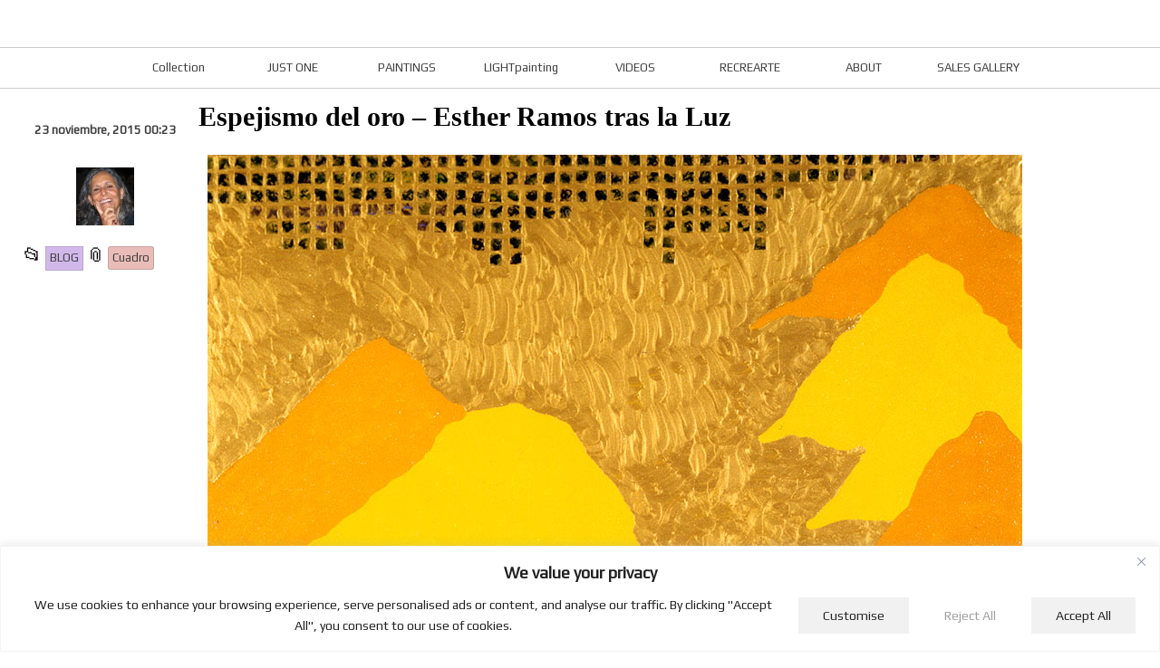

--- FILE ---
content_type: text/javascript
request_url: https://estherramos.com/wp-content/plugins/shuffle-elements-main/shuffleelements.js?ver=6.9
body_size: 1067
content:
(function($) {
	function shuffle_2s8w(){
		var parent = $(".se_2s8w").data("separent");
		var c = $(".se_2s8w").data("sechildren");
		var fadespeed = $(".se_2s8w").data("sefadespeed");
		var divs = $(parent).children(c);
		divs.each(function(i){
			$(this).addClass('se_item_2s8w').fadeOut(fadespeed);
		});
		$.when($(divs), [])
			.done(function (data, apples) {
			$.each(data, function (k, v) {
				setTimeout(function () {
					apples.push(v);
					if (apples.length === data.length) {
						$(apples).appendTo(parent);
						setTimeout(function(){
							showShuffle_2s8w();
						}, 250);
					};
				}, 1 + Math.floor(Math.random() * 50));
			});
		});
	}
	function showShuffle_2s8w(){
		var fadespeed = $(".se_2s8w").data("sefadespeed");
		$('.se_item_2s8w').each(function(i){
			$(this).fadeIn(fadespeed*i);
		});
	}
	$(document).ready(function() {
		var delay = $(".se_2s8w").data("sedelay");
		var onload = $(".se_2s8w").data("seonload");
		if(onload == "yes"){
			shuffle_2s8w();
		}
		if(delay != ""){
			setInterval(function(){
				shuffle_2s8w();
			}, delay);
		}
		$('.se_2s8w_button').on('click', function(e){
			e.preventDefault();
			shuffle_2s8w();
		});
	});
})(jQuery);
